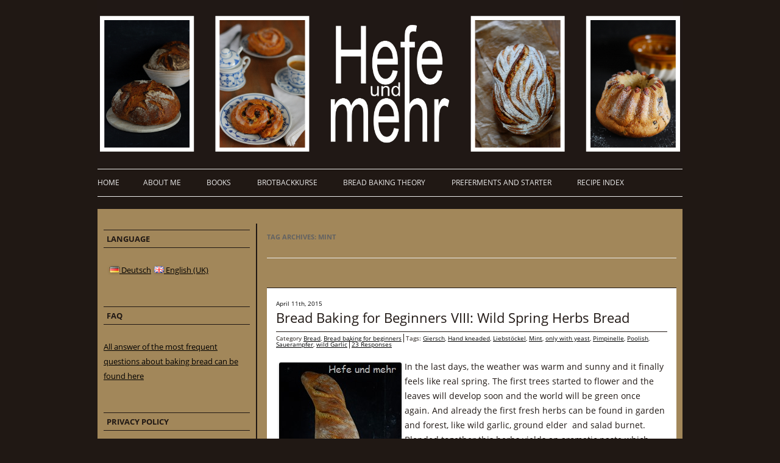

--- FILE ---
content_type: text/html; charset=UTF-8
request_url: https://www.hefe-und-mehr.de/en/tag/minze/
body_size: 13318
content:
<!DOCTYPE html>
<!--[if IE 7]>
<html class="ie ie7" lang="en-GB">
<![endif]-->
<!--[if IE 8]>
<html class="ie ie8" lang="en-GB">
<![endif]-->
<!--[if !(IE 7) | !(IE 8)  ]><!-->
<html lang="en-GB">
<!--<![endif]-->
<head>
	<meta charset="UTF-8" />
	<meta name="viewport" content="width=device-width" />
	<link rel="shortcut icon" type="image/x-icon" href="favicon.ico">
	<title>Mint | Hefe und mehr</title>
	<link rel="profile" href="http://gmpg.org/xfn/11" />
	<link rel="pingback" href="https://www.hefe-und-mehr.de/en/xmlrpc.php" />
	<!--[if lt IE 9]>
	<script src="https://www.hefe-und-mehr.de/en/wp-content/themes/hum/js/html5.js" type="text/javascript"></script>
	<![endif]-->
	<meta name='robots' content='max-image-preview:large' />
<link rel='dns-prefetch' href='//fonts.googleapis.com' />
<link rel="alternate" type="application/rss+xml" title="(EN)Hefe und mehr &raquo; Feed" href="https://www.hefe-und-mehr.de/en/feed/" />
<link rel="alternate" type="application/rss+xml" title="(EN)Hefe und mehr &raquo; Comments Feed" href="https://www.hefe-und-mehr.de/en/comments/feed/" />
<link rel="alternate" type="application/rss+xml" title="(EN)Hefe und mehr &raquo; Mint Tag Feed" href="https://www.hefe-und-mehr.de/en/tag/minze/feed/" />
	<style type="text/css">
	.wp-pagenavi{float:left !important; }
	</style>
  <style id='wp-img-auto-sizes-contain-inline-css' type='text/css'>
img:is([sizes=auto i],[sizes^="auto," i]){contain-intrinsic-size:3000px 1500px}
/*# sourceURL=wp-img-auto-sizes-contain-inline-css */
</style>
<link rel='stylesheet' id='gdpr-css' href='https://www.hefe-und-mehr.de/en/wp-content/plugins/gdpr/dist/css/public.css?ver=2.1.2' type='text/css' media='all' />
<link rel='stylesheet' id='email-subscribers-css' href='https://www.hefe-und-mehr.de/en/wp-content/plugins/email-subscribers/lite/public/css/email-subscribers-public.css?ver=5.9.14' type='text/css' media='all' />
<link rel='stylesheet' id='visual-recipe-index-css' href='https://www.hefe-und-mehr.de/en/wp-content/plugins/visual-recipe-index/css/style.css?ver=1764846121' type='text/css' media='all' />
<link rel='stylesheet' id='hum-fonts-css' href='https://www.hefe-und-mehr.de/en/wp-content/themes/hum/fonts.css?ver=6.9' type='text/css' media='all' />
<link rel='stylesheet' id='hum-print-css' href='https://www.hefe-und-mehr.de/en/wp-content/themes/hum/print.css?ver=6.9' type='text/css' media='print' />
<link rel='stylesheet' id='hum-style-css' href='https://www.hefe-und-mehr.de/en/wp-content/themes/hum/style.css?ver=6.9' type='text/css' media='all' />
<link rel='stylesheet' id='dashicons-css' href='https://www.hefe-und-mehr.de/en/wp-includes/css/dashicons.min.css?ver=6.9' type='text/css' media='all' />
<link rel='stylesheet' id='a-z-listing-css' href='https://www.hefe-und-mehr.de/en/wp-content/plugins/a-z-listing/css/a-z-listing-default.css?ver=4.3.1' type='text/css' media='all' />
<link rel='stylesheet' id='mm-compiled-options-mobmenu-css' href='https://www.hefe-und-mehr.de/wp-content/uploads/dynamic-mobmenu.css?ver=2.8.8-718' type='text/css' media='all' />
<link rel='stylesheet' id='mm-google-webfont-dosis-css' href='//fonts.googleapis.com/css?family=Dosis%3Ainherit%2C400&#038;subset=latin%2Clatin-ext&#038;ver=6.9' type='text/css' media='all' />
<link rel='stylesheet' id='mlp_frontend_css-css' href='https://www.hefe-und-mehr.de/en/wp-content/plugins/multilingual-press/assets/css/frontend.min.css?ver=1569788529' type='text/css' media='all' />
<link rel='stylesheet' id='cssmobmenu-icons-css' href='https://www.hefe-und-mehr.de/en/wp-content/plugins/mobile-menu/includes/css/mobmenu-icons.css?ver=6.9' type='text/css' media='all' />
<link rel='stylesheet' id='cssmobmenu-css' href='https://www.hefe-und-mehr.de/en/wp-content/plugins/mobile-menu/includes/css/mobmenu.css?ver=2.8.8' type='text/css' media='all' />
<link rel='stylesheet' id='wpgdprc-front-css-css' href='https://www.hefe-und-mehr.de/en/wp-content/plugins/wp-gdpr-compliance/Assets/css/front.css?ver=1680210919' type='text/css' media='all' />
<style id='wpgdprc-front-css-inline-css' type='text/css'>
:root{--wp-gdpr--bar--background-color: #000000;--wp-gdpr--bar--color: #ffffff;--wp-gdpr--button--background-color: #000000;--wp-gdpr--button--background-color--darken: #000000;--wp-gdpr--button--color: #ffffff;}
/*# sourceURL=wpgdprc-front-css-inline-css */
</style>
<link rel='stylesheet' id='wp-pagenavi-style-css' href='https://www.hefe-und-mehr.de/en/wp-content/plugins/wp-pagenavi-style/css/css3_gray_glossy.css?ver=1.0' type='text/css' media='all' />
<script type="text/javascript" src="https://www.hefe-und-mehr.de/en/wp-includes/js/jquery/jquery.min.js?ver=3.7.1" id="jquery-core-js"></script>
<script type="text/javascript" src="https://www.hefe-und-mehr.de/en/wp-includes/js/jquery/jquery-migrate.min.js?ver=3.4.1" id="jquery-migrate-js"></script>
<script type="text/javascript" id="gdpr-js-extra">
/* <![CDATA[ */
var GDPR = {"ajaxurl":"https://www.hefe-und-mehr.de/en/wp-admin/admin-ajax.php","logouturl":"","i18n":{"aborting":"Aborting","logging_out":"You are being logged out.","continue":"Continue","cancel":"Cancel","ok":"OK","close_account":"Close your account?","close_account_warning":"Your account will be closed and all data will be permanently deleted and cannot be recovered. Are you sure?","are_you_sure":"Are you sure?","policy_disagree":"By disagreeing you will no longer have access to our site and will be logged out."},"is_user_logged_in":"","refresh":"1"};
//# sourceURL=gdpr-js-extra
/* ]]> */
</script>
<script type="text/javascript" src="https://www.hefe-und-mehr.de/en/wp-content/plugins/gdpr/dist/js/public.js?ver=2.1.2" id="gdpr-js"></script>
<script type="text/javascript" src="https://www.hefe-und-mehr.de/en/wp-content/plugins/mobile-menu/includes/js/mobmenu.js?ver=2.8.8" id="mobmenujs-js"></script>
<script type="text/javascript" id="wpgdprc-front-js-js-extra">
/* <![CDATA[ */
var wpgdprcFront = {"ajaxUrl":"https://www.hefe-und-mehr.de/en/wp-admin/admin-ajax.php","ajaxNonce":"80670082dd","ajaxArg":"security","pluginPrefix":"wpgdprc","blogId":"2","isMultiSite":"1","locale":"en_GB","showSignUpModal":"","showFormModal":"","cookieName":"2-wpgdprc-consent","consentVersion":"","path":"/en/","prefix":"wpgdprc"};
//# sourceURL=wpgdprc-front-js-js-extra
/* ]]> */
</script>
<script type="text/javascript" src="https://www.hefe-und-mehr.de/en/wp-content/plugins/wp-gdpr-compliance/Assets/js/front.min.js?ver=1680210919" id="wpgdprc-front-js-js"></script>
<link rel="https://api.w.org/" href="https://www.hefe-und-mehr.de/en/wp-json/" /><link rel="alternate" title="JSON" type="application/json" href="https://www.hefe-und-mehr.de/en/wp-json/wp/v2/tags/256" /><link rel="EditURI" type="application/rsd+xml" title="RSD" href="https://www.hefe-und-mehr.de/en/xmlrpc.php?rsd" />
<meta name="generator" content="WordPress 6.9" />
	<style type="text/css">
	 .wp-pagenavi
	{
		font-size:8px !important;
	}
	</style>
	<script>(()=>{var o=[],i={};["on","off","toggle","show"].forEach((l=>{i[l]=function(){o.push([l,arguments])}})),window.Boxzilla=i,window.boxzilla_queue=o})();</script>
</head>
<body class="archive tag tag-minze tag-256 wp-theme-hum custom-font-enabled single-author mob-menu-slideout-over">
	<div id="page" class="hfeed site">
		<header id="masthead" class="site-header" role="banner">
			<hgroup>
				<img id="HeaderImage" src="https://www.hefe-und-mehr.de/en/wp-content/themes/hum/images/header.jpg" usemap="#HeaderImageMap" border="0" width="960" height="275" alt="Banner" />
				<map id="_HeaderImageMaps" name="HeaderImageMap">
					<area shape="rect" coords="2,24,156,248" href="https://www.hefe-und-mehr.de/en/2015/09/mrchenknig-brot/" alt="Zum Rezept" title="Zum Rezept" />
					<area shape="rect" coords="192,26,346,250" href="https://www.hefe-und-mehr.de/en/2015/05/rosinenschnecken/" alt="Zum Rezept" title="Zum Rezept"/>
					<area shape="rect" coords="612,25,766,249" href="https://www.hefe-und-mehr.de/en/2014/01/oberberger-rpelbrot/" alt="Zum Rezept" title="Zum Rezept" />
					<area shape="rect" coords="801,25,955,249" href="https://www.hefe-und-mehr.de/en/2014/07/elssser-gugelhupf/ " alt="Zum Rezept" title="Zum Rezept" />
					<area shape="poly" coords="390,42,439,43,440,81,450,82,458,72,470,68,486,75,497,73,502,66,504,49,523,40,523,49,522,64,532,71,552,66,566,87,567,113,559,133,537,134,513,135,513,162,533,162,549,163,563,162,580,166,569,176,563,191,562,209,562,230,547,235,513,235,471,237,422,237,381,233,381,163,404,160,430,159,445,151,433,138,391,137," href="https://www.hefe-und-mehr.de/en" alt="Home" title="Home" />
				</map>
			</hgroup>
			<nav id="site-navigation" class="main-navigation" role="navigation">
				<div class="nav-menu"><ul>
<li ><a href="https://www.hefe-und-mehr.de/en/">Home</a></li><li class="page_item page-item-6 page_item_has_children"><a href="https://www.hefe-und-mehr.de/en/about/">About me</a></li>
<li class="page_item page-item-13702 page_item_has_children"><a href="https://www.hefe-und-mehr.de/en/bcher/">Books</a></li>
<li class="page_item page-item-13720 page_item_has_children"><a href="https://www.hefe-und-mehr.de/en/brotbackkurse/">Brotbackkurse</a></li>
<li class="page_item page-item-2847"><a href="https://www.hefe-und-mehr.de/category/theroie/">Bread baking theory</a></li>
<li class="page_item page-item-2379 page_item_has_children"><a href="https://www.hefe-und-mehr.de/en/vorteige-sauerteig/">Preferments and Starter</a></li>
<li class="page_item page-item-2181 page_item_has_children"><a href="https://www.hefe-und-mehr.de/en/alphaindex/">Recipe Index</a></li>
</ul></div>
			</nav><!-- #site-navigation -->
	</header><!-- #masthead -->
	<div id="main" class="wrapper">

	<section id="primary" class="site-content">
		<div id="content" role="main">

					<header class="archive-header">
				<h1 class="archive-title">Tag Archives: <span>Mint</span></h1>

						</header><!-- .archive-header -->

			<article id="post-12390" class="post-12390 post type-post status-publish format-standard has-post-thumbnail hentry category-brot category-brotbacken-fuer-anfaenger tag-giersch tag-hand-geknetet tag-liebstoeckel tag-minze tag-nur-mit-hefe tag-pimpinelle tag-poolish tag-sauerampfer tag-barlauch">					<header class="entry-header">
						<div class="entry-time">April 11th, 2015</div>
						<h1 class="entry-title">
							<a href="https://www.hefe-und-mehr.de/en/2015/04/brotbacken-fr-anfnger-viii-frhlingshaftes-wildkruterbrot/" title="Permalink to Bread Baking for Beginners VIII: Wild Spring Herbs Bread" rel="bookmark">Bread Baking for Beginners VIII: Wild Spring Herbs Bread</a>
						</h1>
						<div class="entry-infos">
							<span class="first">Category&nbsp;<a href="https://www.hefe-und-mehr.de/en/category/brot/" rel="category tag">Bread</a>, <a href="https://www.hefe-und-mehr.de/en/category/brotbacken-fuer-anfaenger/" rel="category tag">Bread baking for beginners</a>&nbsp;</span>&nbsp;<span class="first">Tags: <a href="https://www.hefe-und-mehr.de/en/tag/giersch/" rel="tag">Giersch</a>, <a href="https://www.hefe-und-mehr.de/en/tag/hand-geknetet/" rel="tag">Hand kneaded</a>, <a href="https://www.hefe-und-mehr.de/en/tag/liebstoeckel/" rel="tag">Liebstöckel</a>, <a href="https://www.hefe-und-mehr.de/en/tag/minze/" rel="tag">Mint</a>, <a href="https://www.hefe-und-mehr.de/en/tag/nur-mit-hefe/" rel="tag">only with yeast</a>, <a href="https://www.hefe-und-mehr.de/en/tag/pimpinelle/" rel="tag">Pimpinelle</a>, <a href="https://www.hefe-und-mehr.de/en/tag/poolish/" rel="tag">Poolish</a>, <a href="https://www.hefe-und-mehr.de/en/tag/sauerampfer/" rel="tag">Sauerampfer</a>, <a href="https://www.hefe-und-mehr.de/en/tag/barlauch/" rel="tag">wild Garlic</a>&nbsp;</span>&nbsp;<a href="https://www.hefe-und-mehr.de/en/2015/04/brotbacken-fr-anfnger-viii-frhlingshaftes-wildkruterbrot/#comments">23 Responses</a>						</div>
		</header><!-- .entry-header -->
				<div class="entry-content">
			<p><img fetchpriority="high" decoding="async" style="float: left; padding-top: 0px; padding-left: 0px; margin: 5px; padding-right: 0px; border-width: 0px;" title="Frühlingswurzel" src="https://www.hefe-und-mehr.de/wp-content/uploads/2015/04/Frhlingswurzel.jpg" alt="Frühlingswurzel" width="201" height="300" align="left" border="0" /> In the last days, the weather was warm and sunny and it finally feels like real spring. The first trees started to flower and the leaves will develop soon and the world will be green once again. And already the first fresh herbs can be found in garden and forest, like wild garlic, ground elder  and salad burnet. Blended together this herbs yields an aromatic paste which adds a great flavour to this crusty bread and turns the crumb slightly green.</p>
<p>As preferment I used a poolish. A poolish is made with the same amount of water and flour and a tiny little bit of yeast. It rise for 14-16 hours and has to used while its surface is still doomed. In contrast to a biga, which is really forgiving when used half a day later then planned, a poolish has only a limited time window in which it can be used. After that it starts to degrade and collapse.  But it helps the dough to rise well and adds a mild, complex flavour.  The name poolish comes from the polish bakers who brought this kind of dough to France in former times. Here he is used often for baguette dough.</p>
<p> <a href="https://www.hefe-und-mehr.de/en/2015/04/brotbacken-fr-anfnger-viii-frhlingshaftes-wildkruterbrot/#more-12390" class="more-link">Continue reading <span class="meta-nav">&rarr;</span></a></p>
					</div><!-- .entry-content -->
				<footer class="entry-meta"><!-- delete?? -->
		</footer><!-- .entry-meta -->
	</article><!-- #post -->
<article id="post-11094" class="post-11094 post type-post status-publish format-standard has-post-thumbnail hentry category-brotchen tag-giersch tag-liebstoeckel tag-minze tag-pimpinelle tag-sauerampfer tag-sweet-starter tag-barlauch">					<header class="entry-header">
						<div class="entry-time">April 24th, 2014</div>
						<h1 class="entry-title">
							<a href="https://www.hefe-und-mehr.de/en/2014/04/wildkruter-fcher/" title="Permalink to Wild Herb Fan Rolls" rel="bookmark">Wild Herb Fan Rolls</a>
						</h1>
						<div class="entry-infos">
							<span class="first">Category&nbsp;<a href="https://www.hefe-und-mehr.de/en/category/brotchen/" rel="category tag">Rolls</a>&nbsp;</span>&nbsp;<span class="first">Tags: <a href="https://www.hefe-und-mehr.de/en/tag/giersch/" rel="tag">Giersch</a>, <a href="https://www.hefe-und-mehr.de/en/tag/liebstoeckel/" rel="tag">Liebstöckel</a>, <a href="https://www.hefe-und-mehr.de/en/tag/minze/" rel="tag">Mint</a>, <a href="https://www.hefe-und-mehr.de/en/tag/pimpinelle/" rel="tag">Pimpinelle</a>, <a href="https://www.hefe-und-mehr.de/en/tag/sauerampfer/" rel="tag">Sauerampfer</a>, <a href="https://www.hefe-und-mehr.de/en/tag/sweet-starter/" rel="tag">Sweet starter</a>, <a href="https://www.hefe-und-mehr.de/en/tag/barlauch/" rel="tag">wild Garlic</a>&nbsp;</span>&nbsp;<a href="https://www.hefe-und-mehr.de/en/2014/04/wildkruter-fcher/#comments">6 Responses</a>						</div>
		</header><!-- .entry-header -->
				<div class="entry-content">
			<p><img decoding="async" style="float: left; padding-top: 0px; padding-left: 0px; margin: 0px 3px; padding-right: 0px; border-width: 0px;" title="Wildkräuter-Fächer 2" src="https://www.hefe-und-mehr.de/wp-content/uploads/2014/04/Wildkruter-Fcher-2.jpg" alt="Wildkräuter-Fächer 2" width="205" height="304" align="left" border="0" /></p>
<p>The Inspiration for this wild herb fans was <a href="http://salzkorn.blogspot.de/">Micha</a>s <a href="http://salzkorn.blogspot.fr/2014/04/kulinarisches-fruhlingsgezwitscher.html">wild garlic pesto</a>. But instead of using only wild garlic I used other wild herbs I found when I strolled through in my parents garden: wild garlic, ground elder, sorrel and salad burnet. From the domesticated herbs I choosed – like Micha – some leaves of mint and lovage. I can strongly recommend to make a bigger batch of the pesto, it is great for seasoning risottos or pasta dough, to season a salad sauce or for a spring time variation of remoulade.</p>
<p>But back to the wild herb fans…  I decided to make another dough then for the <a href="https://www.hefe-und-mehr.de/en/2011/06/kruter-fcher/">herb fan rolls</a>, using <a href="https://www.hefe-und-mehr.de/en/2013/12/ser-starter-aktuelle-version-mit-angepassten-mengen/">sweet starter</a> and making the dough stripes a little bit longer, placing them as a “U” shape in the muffin form. This give the rolls a nice shape.</p>
<p>The rolls are delicious, perfect to start the barbeque season.</p>
<p> <a href="https://www.hefe-und-mehr.de/en/2014/04/wildkruter-fcher/#more-11094" class="more-link">Continue reading <span class="meta-nav">&rarr;</span></a></p>
					</div><!-- .entry-content -->
				<footer class="entry-meta"><!-- delete?? -->
		</footer><!-- .entry-meta -->
	</article><!-- #post -->
<article id="post-3977" class="post-3977 post type-post status-publish format-standard has-post-thumbnail hentry category-getranke tag-holunderbluten tag-limette tag-minze">					<header class="entry-header">
						<div class="entry-time">June 30th, 2012</div>
						<h1 class="entry-title">
							<a href="https://www.hefe-und-mehr.de/en/2012/06/virgin-hugo/" title="Permalink to Virgin Hugo" rel="bookmark">Virgin Hugo</a>
						</h1>
						<div class="entry-infos">
							<span class="first">Category&nbsp;<a href="https://www.hefe-und-mehr.de/en/category/getranke/" rel="category tag">Drinks</a>&nbsp;</span>&nbsp;<span class="first">Tags: <a href="https://www.hefe-und-mehr.de/en/tag/holunderbluten/" rel="tag">Holunderblüten</a>, <a href="https://www.hefe-und-mehr.de/en/tag/limette/" rel="tag">Limette</a>, <a href="https://www.hefe-und-mehr.de/en/tag/minze/" rel="tag">Mint</a>&nbsp;</span>&nbsp;<a href="https://www.hefe-und-mehr.de/en/2012/06/virgin-hugo/#comments">5 Responses</a>						</div>
		</header><!-- .entry-header -->
				<div class="entry-content">
			<p><img decoding="async" style="padding-left: 0px; padding-right: 0px; float: left; padding-top: 0px; border-width: 0px;" title="Virgin Hugo" src="https://www.hefe-und-mehr.de/wp-content/uploads/2012/06/Virgin-Hugo.jpg" alt="Virgin Hugo" width="203" height="302" align="left" border="0" /> If you would have asked me one week ago what Hugo is, I would probably answered: It is the ghost from the game <a href="http://de.wikipedia.org/wiki/Mitternachtsparty">Mitternachtsparty</a>, one of my favourite board game in my childhood.</p>
<p>But as I learned this week Hugo is a drink, too. It contains sparkling wine, mint leaves, elderflower syrup and limes. To be honest, this would not temp me a lot. But the virgin variation, using sparkling water instead of wine was something I had to try immediately.</p>
<p>I found the recipe at <a href="http://www.paules.lu/2012/06/hugo-alkoholfrei/">Paules</a> Kitchen, who got it from  Nadine of <a href="http://dreierlei-liebelei.blogspot.de/2012/06/hugo-darling-komm-doch-bitte-ab-sofort.html">Dreierlei Liebelei</a>. And when I did my first sip, I was directly in love with this drink. A little bit sweet, a little bit sour, with aromatic elderflowers and refreshing mint it is the perfect refreshment for warm and humid summer days.</p>
<p> <a href="https://www.hefe-und-mehr.de/en/2012/06/virgin-hugo/#more-3977" class="more-link">Continue reading <span class="meta-nav">&rarr;</span></a></p>
					</div><!-- .entry-content -->
				<footer class="entry-meta"><!-- delete?? -->
		</footer><!-- .entry-meta -->
	</article><!-- #post -->
<article id="post-2579" class="post-2579 post type-post status-publish format-standard has-post-thumbnail hentry category-getranke tag-apfel tag-minze tag-tee">					<header class="entry-header">
						<div class="entry-time">July 4th, 2010</div>
						<h1 class="entry-title">
							<a href="https://www.hefe-und-mehr.de/en/2010/07/apfel-minz-eistee/" title="Permalink to Apple Mint Ice tea" rel="bookmark">Apple Mint Ice tea</a>
						</h1>
						<div class="entry-infos">
							<span class="first">Category&nbsp;<a href="https://www.hefe-und-mehr.de/en/category/getranke/" rel="category tag">Drinks</a>&nbsp;</span>&nbsp;<span class="first">Tags: <a href="https://www.hefe-und-mehr.de/en/tag/apfel/" rel="tag">Apple</a>, <a href="https://www.hefe-und-mehr.de/en/tag/minze/" rel="tag">Mint</a>, <a href="https://www.hefe-und-mehr.de/en/tag/tee/" rel="tag">Tea</a>&nbsp;</span>&nbsp;<a href="https://www.hefe-und-mehr.de/en/2010/07/apfel-minz-eistee/#comments">2 Responses</a>						</div>
		</header><!-- .entry-header -->
				<div class="entry-content">
			<p><img loading="lazy" decoding="async" style="margin-left: 0px; margin-right: 0px; border-width: 0px;" title="Apfel-Minz-Eistee" src="https://www.hefe-und-mehr.de/wp-content/uploads/2010/07/ApfelMinzEistee.jpg" alt="Apfel-Minz-Eistee" width="208" height="309" align="left" border="0" /></p>
<p>The heat we had the last days (more then 37°C) is gone overnight and it is about 8°C colder then yesterday but it is still very humid so that every movement seems to be to much. I am not made for Temperatures about 30°C. My brain seems to work with half of its normal speed then.</p>
<p>So I need some refreshments. And a really delicious refreshment is a Apple Mint Ice tea. The Inspiration for this kind of Ice tea we get when where shopping in our supermarket. The organic brand Alnatura has a new softdrink called “Naturell”. It contains of mineralwater, jucie and herbal extracts. We tested the different mixtures and liked “Apple and Mint” most. But I think that one Euro is to much for 500 ml. So I bough one litre organic apple juice  instead. At home I made some mint tea with fresh mint from my parents garden and mixed the tea with apple juice. That is cheaper and tastes better because I can adjust the mint taste to our preference.</p>
<p>A cool and refreshing drink for long and hot summer sundays.</p>
<p> <a href="https://www.hefe-und-mehr.de/en/2010/07/apfel-minz-eistee/#more-2579" class="more-link">Continue reading <span class="meta-nav">&rarr;</span></a></p>
					</div><!-- .entry-content -->
				<footer class="entry-meta"><!-- delete?? -->
		</footer><!-- .entry-meta -->
	</article><!-- #post -->

		
		</div><!-- #content -->
	</section><!-- #primary -->


			<div id="secondary" class="widget-area" role="complementary">
			<aside id="mlp_widget-2" class="widget mlp_widget"><h3 class="widget-title">Language</h3><div class="mlp-language-box mlp_language_box"><ul><li><a rel="alternate" href="https://www.hefe-und-mehr.de/?noredirect=de_DE"><img src="https://www.hefe-und-mehr.de/en/wp-content/plugins/multilingual-press/assets/images/flags/de.gif" alt="Deutsch"> Deutsch</a></li><li><a class="current-language-item" href=""><img src="https://www.hefe-und-mehr.de/en/wp-content/plugins/multilingual-press/assets/images/flags/en.gif" alt="English (UK)"> English (UK)</a></li></ul></div></aside><aside id="text-2" class="widget widget_text"><h3 class="widget-title">FAQ</h3>			<div class="textwidget"><a href="https://www.hefe-und-mehr.de/2017/01/hufige-fragen-zum-brotbacken">All answer of the most frequent questions about baking bread can be found here</a></div>
		</aside><aside id="custom_html-4" class="widget_text widget widget_custom_html"><h3 class="widget-title">Privacy Policy</h3><div class="textwidget custom-html-widget"><a href="https://www.hefe-und-mehr.de/en/?page_id=21570&noredirect=en_GB">You can find our Privacy Policy here!</a>
<iframe style="border: 0; height: 100px; width: 600px;"
src="https://piwik.hefe-und-mehr.de/public.php?module=CoreAdminHome&action=optOut&idsite=1&language=en"></iframe>
</div></aside><aside id="text-3" class="widget widget_text"><h3 class="widget-title">Bread Baking Courses</h3>			<div class="textwidget"><a href="https://www.hefe-und-mehr.de/brotbackkurse/" title="Brotbackkurse"><img src="https://www.hefe-und-mehr.de/wp-content/uploads/2016/07/Brotbackkurse.png" width="225"  alt="Brotbackkurse" /></a> 
New Dates are online!</div>
		</aside><aside id="custom_html-2" class="widget_text widget widget_custom_html"><h3 class="widget-title">Searching for Breads with Tradtion</h3><div class="textwidget custom-html-widget"><a href="https://www.hefe-und-mehr.de/en/2016/06/regionale-brotsorten/" title="Regionale Brote mit Tradition gesucht"><img src="https://www.hefe-und-mehr.de/wp-content/uploads/2016/06/Banner-regionale-Brote.png" width="350"  alt="Regionale Brote mit Tradition" /></a></div></aside><aside id="text-4" class="widget widget_text"><h3 class="widget-title">About bread</h3>			<div class="textwidget"><em><strong>"Proust had his madeleines; I am devastated by the scent of yeast bread rising."</strong></em><br />Bert Greene (1923-1988), cookbook author</div>
		</aside><aside id="text-5" class="widget widget_text"><h3 class="widget-title">My Books</h3>			<div class="textwidget"><a href="https://www.hefe-und-mehr.de/bcher/" title="Meine Bücher"><img src="https://www.hefe-und-mehr.de/wp-content/uploads/2016/07/Meine-Bücher.png" width="225"  alt="Meine Bücher" /></a>

Hier könnt ihr meine Bücher - nach Wunsch signiert - direkt bei mir bestellen: <a href="http://hefeundmehr.jeeshop.de/">Büchershop</a></div>
		</aside><aside id="text-7" class="widget widget_text">			<div class="textwidget"></div>
		</aside><aside id="search-2" class="widget widget_search"><h3 class="widget-title">Search</h3><form role="search" method="get" id="searchform" class="searchform" action="https://www.hefe-und-mehr.de/en/">
				<div>
					<label class="screen-reader-text" for="s">Search for:</label>
					<input type="text" value="" name="s" id="s" />
					<input type="submit" id="searchsubmit" value="Search" />
				</div>
			</form></aside><aside id="calendar-2" class="widget widget_calendar"><h3 class="widget-title">Calender</h3><div id="calendar_wrap" class="calendar_wrap"><table id="wp-calendar" class="wp-calendar-table">
	<caption>January 2026</caption>
	<thead>
	<tr>
		<th scope="col" aria-label="Monday">M</th>
		<th scope="col" aria-label="Tuesday">T</th>
		<th scope="col" aria-label="Wednesday">W</th>
		<th scope="col" aria-label="Thursday">T</th>
		<th scope="col" aria-label="Friday">F</th>
		<th scope="col" aria-label="Saturday">S</th>
		<th scope="col" aria-label="Sunday">S</th>
	</tr>
	</thead>
	<tbody>
	<tr>
		<td colspan="3" class="pad">&nbsp;</td><td>1</td><td>2</td><td>3</td><td>4</td>
	</tr>
	<tr>
		<td>5</td><td>6</td><td>7</td><td>8</td><td>9</td><td>10</td><td>11</td>
	</tr>
	<tr>
		<td>12</td><td>13</td><td>14</td><td>15</td><td>16</td><td>17</td><td>18</td>
	</tr>
	<tr>
		<td>19</td><td>20</td><td>21</td><td>22</td><td>23</td><td>24</td><td>25</td>
	</tr>
	<tr>
		<td>26</td><td>27</td><td id="today">28</td><td>29</td><td>30</td><td>31</td>
		<td class="pad" colspan="1">&nbsp;</td>
	</tr>
	</tbody>
	</table><nav aria-label="Previous and next months" class="wp-calendar-nav">
		<span class="wp-calendar-nav-prev"><a href="https://www.hefe-und-mehr.de/en/2020/01/">&laquo; Jan</a></span>
		<span class="pad">&nbsp;</span>
		<span class="wp-calendar-nav-next">&nbsp;</span>
	</nav></div></aside><aside id="linkcat-410" class="widget widget_links"><h3 class="widget-title">Blogroll</h3>
	<ul class='xoxo blogroll'>
<li><a href="http://www.chili-und-ciabatta.de/">Chili und Ciabatta</a></li>
<li><a href="http://www.cucinaepiu.de/">Cucina e piu</a></li>
<li><a href="http://www.deichrunnerskueche.de/">Deichrunners Küche</a></li>
<li><a href="http://brotdoc.com/">Der Brotdoc</a></li>
<li><a href="http://www.farine-mc.com/">Farine</a></li>
<li><a href="http://www.foolforfood.de/">fool for food</a></li>
<li><a href="http://salzkorn.blogspot.de/">grain de sel</a></li>
<li><a href="http://www.homebaking.at/">Homebaking &#8211; The Art of Baking</a></li>
<li><a href="http://ketex.de/blog/">Ketex-Der Hobbybrotbäcker</a></li>
<li><a href="https://kochpoetin.wordpress.com/">Kochpoetin</a></li>
<li><a href="http://www.kuechenlatein.com">Küchenlatein</a></li>
<li><a href="http://www.ploetzblog.de/">Plötzblog</a></li>
<li><a href="http://sarabakar.se/">Sara Bakar</a></li>
<li><a href="http://schnuppschnuess.typepad.com/manzfred/">Schnuppschüss ihr Manzfred</a></li>
<li><a href="http://stephiskoestlichkeiten.blogspot.de/">Stephi&#8217;s Köstlichkeiten</a></li>

	</ul>
</aside>
<aside id="linkcat-411" class="widget widget_links"><h3 class="widget-title">inactive but worth a visit</h3>
	<ul class='xoxo blogroll'>
<li><a href="http://baeckersuepke.wordpress.com/">Bäcker Süpke&#039;s Welt</a></li>
<li><a href="http://www.breadcetera.com/">Bread cetera</a></li>
<li><a href="http://chaosqueen.net/">Chaosqueen&#039;s Kitchen</a></li>
<li><a href="http://litemer.paindemartin.se/">Lite mer bröd</a></li>
<li><a href="http://mydiscoveryofbread.blogspot.com/">My discovery of bread</a></li>
<li><a href="http://paindemartin.blogspot.com/">Pain de martin</a></li>
<li><a href="http://www.myitaliansmorgasbord.com/">Pane and companatico</a></li>
<li><a href="http://www.paules.lu/">paules ki(t)chen</a></li>
<li><a href="http://www.rekas-blog.de/">Rekas Blog</a></li>
<li><a href="http://www.schlammdackel.de">Schlammdackel</a></li>
<li><a href="http://weekendloafer.com/">Weekend Loafer</a></li>
<li><a href="http://www.wildyeastblog.com/">Wild Yeast</a></li>

	</ul>
</aside>
<aside id="archives-2" class="widget widget_archive"><h3 class="widget-title">Archives</h3>		<label class="screen-reader-text" for="archives-dropdown-2">Archives</label>
		<select id="archives-dropdown-2" name="archive-dropdown">
			
			<option value="">Select Month</option>
				<option value='https://www.hefe-und-mehr.de/en/2020/01/'> January 2020 &nbsp;(1)</option>
	<option value='https://www.hefe-und-mehr.de/en/2019/12/'> December 2019 &nbsp;(2)</option>
	<option value='https://www.hefe-und-mehr.de/en/2019/11/'> November 2019 &nbsp;(2)</option>
	<option value='https://www.hefe-und-mehr.de/en/2019/10/'> October 2019 &nbsp;(3)</option>
	<option value='https://www.hefe-und-mehr.de/en/2019/09/'> September 2019 &nbsp;(4)</option>
	<option value='https://www.hefe-und-mehr.de/en/2019/08/'> August 2019 &nbsp;(1)</option>
	<option value='https://www.hefe-und-mehr.de/en/2019/07/'> July 2019 &nbsp;(5)</option>
	<option value='https://www.hefe-und-mehr.de/en/2019/06/'> June 2019 &nbsp;(1)</option>
	<option value='https://www.hefe-und-mehr.de/en/2019/05/'> May 2019 &nbsp;(5)</option>
	<option value='https://www.hefe-und-mehr.de/en/2019/04/'> April 2019 &nbsp;(4)</option>
	<option value='https://www.hefe-und-mehr.de/en/2019/03/'> March 2019 &nbsp;(4)</option>
	<option value='https://www.hefe-und-mehr.de/en/2019/02/'> February 2019 &nbsp;(3)</option>
	<option value='https://www.hefe-und-mehr.de/en/2019/01/'> January 2019 &nbsp;(4)</option>
	<option value='https://www.hefe-und-mehr.de/en/2018/12/'> December 2018 &nbsp;(7)</option>
	<option value='https://www.hefe-und-mehr.de/en/2018/11/'> November 2018 &nbsp;(5)</option>
	<option value='https://www.hefe-und-mehr.de/en/2018/10/'> October 2018 &nbsp;(4)</option>
	<option value='https://www.hefe-und-mehr.de/en/2018/09/'> September 2018 &nbsp;(4)</option>
	<option value='https://www.hefe-und-mehr.de/en/2018/08/'> August 2018 &nbsp;(4)</option>
	<option value='https://www.hefe-und-mehr.de/en/2018/07/'> July 2018 &nbsp;(3)</option>
	<option value='https://www.hefe-und-mehr.de/en/2018/06/'> June 2018 &nbsp;(3)</option>
	<option value='https://www.hefe-und-mehr.de/en/2018/05/'> May 2018 &nbsp;(5)</option>
	<option value='https://www.hefe-und-mehr.de/en/2018/04/'> April 2018 &nbsp;(6)</option>
	<option value='https://www.hefe-und-mehr.de/en/2018/03/'> March 2018 &nbsp;(5)</option>
	<option value='https://www.hefe-und-mehr.de/en/2018/02/'> February 2018 &nbsp;(4)</option>
	<option value='https://www.hefe-und-mehr.de/en/2018/01/'> January 2018 &nbsp;(5)</option>
	<option value='https://www.hefe-und-mehr.de/en/2017/12/'> December 2017 &nbsp;(8)</option>
	<option value='https://www.hefe-und-mehr.de/en/2017/11/'> November 2017 &nbsp;(5)</option>
	<option value='https://www.hefe-und-mehr.de/en/2017/10/'> October 2017 &nbsp;(4)</option>
	<option value='https://www.hefe-und-mehr.de/en/2017/09/'> September 2017 &nbsp;(5)</option>
	<option value='https://www.hefe-und-mehr.de/en/2017/08/'> August 2017 &nbsp;(3)</option>
	<option value='https://www.hefe-und-mehr.de/en/2017/07/'> July 2017 &nbsp;(5)</option>
	<option value='https://www.hefe-und-mehr.de/en/2017/06/'> June 2017 &nbsp;(5)</option>
	<option value='https://www.hefe-und-mehr.de/en/2017/05/'> May 2017 &nbsp;(5)</option>
	<option value='https://www.hefe-und-mehr.de/en/2017/04/'> April 2017 &nbsp;(8)</option>
	<option value='https://www.hefe-und-mehr.de/en/2017/03/'> March 2017 &nbsp;(6)</option>
	<option value='https://www.hefe-und-mehr.de/en/2017/02/'> February 2017 &nbsp;(5)</option>
	<option value='https://www.hefe-und-mehr.de/en/2017/01/'> January 2017 &nbsp;(6)</option>
	<option value='https://www.hefe-und-mehr.de/en/2016/12/'> December 2016 &nbsp;(8)</option>
	<option value='https://www.hefe-und-mehr.de/en/2016/11/'> November 2016 &nbsp;(6)</option>
	<option value='https://www.hefe-und-mehr.de/en/2016/10/'> October 2016 &nbsp;(8)</option>
	<option value='https://www.hefe-und-mehr.de/en/2016/09/'> September 2016 &nbsp;(6)</option>
	<option value='https://www.hefe-und-mehr.de/en/2016/08/'> August 2016 &nbsp;(7)</option>
	<option value='https://www.hefe-und-mehr.de/en/2016/07/'> July 2016 &nbsp;(6)</option>
	<option value='https://www.hefe-und-mehr.de/en/2016/06/'> June 2016 &nbsp;(5)</option>
	<option value='https://www.hefe-und-mehr.de/en/2016/05/'> May 2016 &nbsp;(8)</option>
	<option value='https://www.hefe-und-mehr.de/en/2016/04/'> April 2016 &nbsp;(5)</option>
	<option value='https://www.hefe-und-mehr.de/en/2016/03/'> March 2016 &nbsp;(7)</option>
	<option value='https://www.hefe-und-mehr.de/en/2016/02/'> February 2016 &nbsp;(6)</option>
	<option value='https://www.hefe-und-mehr.de/en/2016/01/'> January 2016 &nbsp;(6)</option>
	<option value='https://www.hefe-und-mehr.de/en/2015/12/'> December 2015 &nbsp;(13)</option>
	<option value='https://www.hefe-und-mehr.de/en/2015/11/'> November 2015 &nbsp;(12)</option>
	<option value='https://www.hefe-und-mehr.de/en/2015/10/'> October 2015 &nbsp;(7)</option>
	<option value='https://www.hefe-und-mehr.de/en/2015/09/'> September 2015 &nbsp;(6)</option>
	<option value='https://www.hefe-und-mehr.de/en/2015/08/'> August 2015 &nbsp;(6)</option>
	<option value='https://www.hefe-und-mehr.de/en/2015/07/'> July 2015 &nbsp;(7)</option>
	<option value='https://www.hefe-und-mehr.de/en/2015/06/'> June 2015 &nbsp;(7)</option>
	<option value='https://www.hefe-und-mehr.de/en/2015/05/'> May 2015 &nbsp;(6)</option>
	<option value='https://www.hefe-und-mehr.de/en/2015/04/'> April 2015 &nbsp;(8)</option>
	<option value='https://www.hefe-und-mehr.de/en/2015/03/'> March 2015 &nbsp;(8)</option>
	<option value='https://www.hefe-und-mehr.de/en/2015/02/'> February 2015 &nbsp;(6)</option>
	<option value='https://www.hefe-und-mehr.de/en/2015/01/'> January 2015 &nbsp;(7)</option>
	<option value='https://www.hefe-und-mehr.de/en/2014/12/'> December 2014 &nbsp;(11)</option>
	<option value='https://www.hefe-und-mehr.de/en/2014/11/'> November 2014 &nbsp;(6)</option>
	<option value='https://www.hefe-und-mehr.de/en/2014/10/'> October 2014 &nbsp;(6)</option>
	<option value='https://www.hefe-und-mehr.de/en/2014/09/'> September 2014 &nbsp;(6)</option>
	<option value='https://www.hefe-und-mehr.de/en/2014/08/'> August 2014 &nbsp;(5)</option>
	<option value='https://www.hefe-und-mehr.de/en/2014/07/'> July 2014 &nbsp;(6)</option>
	<option value='https://www.hefe-und-mehr.de/en/2014/06/'> June 2014 &nbsp;(10)</option>
	<option value='https://www.hefe-und-mehr.de/en/2014/05/'> May 2014 &nbsp;(9)</option>
	<option value='https://www.hefe-und-mehr.de/en/2014/04/'> April 2014 &nbsp;(11)</option>
	<option value='https://www.hefe-und-mehr.de/en/2014/03/'> March 2014 &nbsp;(10)</option>
	<option value='https://www.hefe-und-mehr.de/en/2014/02/'> February 2014 &nbsp;(10)</option>
	<option value='https://www.hefe-und-mehr.de/en/2014/01/'> January 2014 &nbsp;(7)</option>
	<option value='https://www.hefe-und-mehr.de/en/2013/12/'> December 2013 &nbsp;(15)</option>
	<option value='https://www.hefe-und-mehr.de/en/2013/11/'> November 2013 &nbsp;(9)</option>
	<option value='https://www.hefe-und-mehr.de/en/2013/10/'> October 2013 &nbsp;(6)</option>
	<option value='https://www.hefe-und-mehr.de/en/2013/09/'> September 2013 &nbsp;(6)</option>
	<option value='https://www.hefe-und-mehr.de/en/2013/08/'> August 2013 &nbsp;(6)</option>
	<option value='https://www.hefe-und-mehr.de/en/2013/07/'> July 2013 &nbsp;(9)</option>
	<option value='https://www.hefe-und-mehr.de/en/2013/06/'> June 2013 &nbsp;(10)</option>
	<option value='https://www.hefe-und-mehr.de/en/2013/05/'> May 2013 &nbsp;(9)</option>
	<option value='https://www.hefe-und-mehr.de/en/2013/04/'> April 2013 &nbsp;(5)</option>
	<option value='https://www.hefe-und-mehr.de/en/2013/03/'> March 2013 &nbsp;(9)</option>
	<option value='https://www.hefe-und-mehr.de/en/2013/02/'> February 2013 &nbsp;(6)</option>
	<option value='https://www.hefe-und-mehr.de/en/2013/01/'> January 2013 &nbsp;(5)</option>
	<option value='https://www.hefe-und-mehr.de/en/2012/12/'> December 2012 &nbsp;(14)</option>
	<option value='https://www.hefe-und-mehr.de/en/2012/11/'> November 2012 &nbsp;(4)</option>
	<option value='https://www.hefe-und-mehr.de/en/2012/10/'> October 2012 &nbsp;(7)</option>
	<option value='https://www.hefe-und-mehr.de/en/2012/09/'> September 2012 &nbsp;(7)</option>
	<option value='https://www.hefe-und-mehr.de/en/2012/08/'> August 2012 &nbsp;(6)</option>
	<option value='https://www.hefe-und-mehr.de/en/2012/07/'> July 2012 &nbsp;(8)</option>
	<option value='https://www.hefe-und-mehr.de/en/2012/06/'> June 2012 &nbsp;(9)</option>
	<option value='https://www.hefe-und-mehr.de/en/2012/05/'> May 2012 &nbsp;(8)</option>
	<option value='https://www.hefe-und-mehr.de/en/2012/04/'> April 2012 &nbsp;(11)</option>
	<option value='https://www.hefe-und-mehr.de/en/2012/03/'> March 2012 &nbsp;(7)</option>
	<option value='https://www.hefe-und-mehr.de/en/2012/02/'> February 2012 &nbsp;(5)</option>
	<option value='https://www.hefe-und-mehr.de/en/2012/01/'> January 2012 &nbsp;(8)</option>
	<option value='https://www.hefe-und-mehr.de/en/2011/12/'> December 2011 &nbsp;(11)</option>
	<option value='https://www.hefe-und-mehr.de/en/2011/11/'> November 2011 &nbsp;(7)</option>
	<option value='https://www.hefe-und-mehr.de/en/2011/10/'> October 2011 &nbsp;(6)</option>
	<option value='https://www.hefe-und-mehr.de/en/2011/09/'> September 2011 &nbsp;(4)</option>
	<option value='https://www.hefe-und-mehr.de/en/2011/08/'> August 2011 &nbsp;(7)</option>
	<option value='https://www.hefe-und-mehr.de/en/2011/07/'> July 2011 &nbsp;(6)</option>
	<option value='https://www.hefe-und-mehr.de/en/2011/06/'> June 2011 &nbsp;(6)</option>
	<option value='https://www.hefe-und-mehr.de/en/2011/05/'> May 2011 &nbsp;(8)</option>
	<option value='https://www.hefe-und-mehr.de/en/2011/04/'> April 2011 &nbsp;(7)</option>
	<option value='https://www.hefe-und-mehr.de/en/2011/03/'> March 2011 &nbsp;(7)</option>
	<option value='https://www.hefe-und-mehr.de/en/2011/02/'> February 2011 &nbsp;(6)</option>
	<option value='https://www.hefe-und-mehr.de/en/2011/01/'> January 2011 &nbsp;(7)</option>
	<option value='https://www.hefe-und-mehr.de/en/2010/12/'> December 2010 &nbsp;(13)</option>
	<option value='https://www.hefe-und-mehr.de/en/2010/11/'> November 2010 &nbsp;(7)</option>
	<option value='https://www.hefe-und-mehr.de/en/2010/10/'> October 2010 &nbsp;(7)</option>
	<option value='https://www.hefe-und-mehr.de/en/2010/09/'> September 2010 &nbsp;(4)</option>
	<option value='https://www.hefe-und-mehr.de/en/2010/08/'> August 2010 &nbsp;(3)</option>
	<option value='https://www.hefe-und-mehr.de/en/2010/07/'> July 2010 &nbsp;(4)</option>
	<option value='https://www.hefe-und-mehr.de/en/2010/06/'> June 2010 &nbsp;(8)</option>
	<option value='https://www.hefe-und-mehr.de/en/2010/05/'> May 2010 &nbsp;(8)</option>
	<option value='https://www.hefe-und-mehr.de/en/2010/04/'> April 2010 &nbsp;(8)</option>
	<option value='https://www.hefe-und-mehr.de/en/2010/03/'> March 2010 &nbsp;(6)</option>
	<option value='https://www.hefe-und-mehr.de/en/2010/02/'> February 2010 &nbsp;(7)</option>
	<option value='https://www.hefe-und-mehr.de/en/2010/01/'> January 2010 &nbsp;(5)</option>
	<option value='https://www.hefe-und-mehr.de/en/2009/12/'> December 2009 &nbsp;(10)</option>
	<option value='https://www.hefe-und-mehr.de/en/2009/11/'> November 2009 &nbsp;(4)</option>
	<option value='https://www.hefe-und-mehr.de/en/2009/10/'> October 2009 &nbsp;(5)</option>
	<option value='https://www.hefe-und-mehr.de/en/2009/09/'> September 2009 &nbsp;(6)</option>
	<option value='https://www.hefe-und-mehr.de/en/2009/08/'> August 2009 &nbsp;(10)</option>
	<option value='https://www.hefe-und-mehr.de/en/2009/07/'> July 2009 &nbsp;(11)</option>
	<option value='https://www.hefe-und-mehr.de/en/2009/06/'> June 2009 &nbsp;(11)</option>
	<option value='https://www.hefe-und-mehr.de/en/2009/05/'> May 2009 &nbsp;(9)</option>
	<option value='https://www.hefe-und-mehr.de/en/2009/04/'> April 2009 &nbsp;(8)</option>
	<option value='https://www.hefe-und-mehr.de/en/2009/03/'> March 2009 &nbsp;(8)</option>
	<option value='https://www.hefe-und-mehr.de/en/2009/02/'> February 2009 &nbsp;(7)</option>

		</select>

			<script type="text/javascript">
/* <![CDATA[ */

( ( dropdownId ) => {
	const dropdown = document.getElementById( dropdownId );
	function onSelectChange() {
		setTimeout( () => {
			if ( 'escape' === dropdown.dataset.lastkey ) {
				return;
			}
			if ( dropdown.value ) {
				document.location.href = dropdown.value;
			}
		}, 250 );
	}
	function onKeyUp( event ) {
		if ( 'Escape' === event.key ) {
			dropdown.dataset.lastkey = 'escape';
		} else {
			delete dropdown.dataset.lastkey;
		}
	}
	function onClick() {
		delete dropdown.dataset.lastkey;
	}
	dropdown.addEventListener( 'keyup', onKeyUp );
	dropdown.addEventListener( 'click', onClick );
	dropdown.addEventListener( 'change', onSelectChange );
})( "archives-dropdown-2" );

//# sourceURL=WP_Widget_Archives%3A%3Awidget
/* ]]> */
</script>
</aside><aside id="categories-2" class="widget widget_categories"><h3 class="widget-title">Categories</h3><form action="https://www.hefe-und-mehr.de/en" method="get"><label class="screen-reader-text" for="cat">Categories</label><select  name='cat' id='cat' class='postform'>
	<option value='-1'>Select Category</option>
	<option class="level-0" value="10">Book&nbsp;&nbsp;(7)</option>
	<option class="level-0" value="3">Botanic&nbsp;&nbsp;(2)</option>
	<option class="level-0" value="5">Bread&nbsp;&nbsp;(283)</option>
	<option class="level-0" value="4">Bread Baking Day&nbsp;&nbsp;(36)</option>
	<option class="level-0" value="8">Bread baking for beginners&nbsp;&nbsp;(29)</option>
	<option class="level-0" value="7">Bread baking theory&nbsp;&nbsp;(24)</option>
	<option class="level-0" value="19">Cake &amp; Pastry&nbsp;&nbsp;(151)</option>
	<option class="level-0" value="17">Cheese&nbsp;&nbsp;(2)</option>
	<option class="level-0" value="33">Christmas Cookies&nbsp;&nbsp;(42)</option>
	<option class="level-0" value="18">Crisps and Co&nbsp;&nbsp;(3)</option>
	<option class="level-0" value="20">Culinary Advent calendar&nbsp;&nbsp;(3)</option>
	<option class="level-0" value="21">Dessert&nbsp;&nbsp;(19)</option>
	<option class="level-0" value="13">Drinks&nbsp;&nbsp;(12)</option>
	<option class="level-0" value="32">hand kneaded&nbsp;&nbsp;(75)</option>
	<option class="level-0" value="36">Ice&nbsp;&nbsp;(13)</option>
	<option class="level-0" value="16">Impressions&nbsp;&nbsp;(2)</option>
	<option class="level-0" value="15">main courses&nbsp;&nbsp;(36)</option>
	<option class="level-0" value="22">news&nbsp;&nbsp;(19)</option>
	<option class="level-0" value="23">non vegetarian&nbsp;&nbsp;(1)</option>
	<option class="level-0" value="30">Overnight&nbsp;&nbsp;(92)</option>
	<option class="level-0" value="24">Pasta&nbsp;&nbsp;(6)</option>
	<option class="level-0" value="12">Presents from the kitchen&nbsp;&nbsp;(8)</option>
	<option class="level-0" value="25">regional breads&nbsp;&nbsp;(51)</option>
	<option class="level-0" value="9">Rolls&nbsp;&nbsp;(184)</option>
	<option class="level-0" value="26">Sauces and Spreads&nbsp;&nbsp;(19)</option>
	<option class="level-0" value="2">Special Occasions&nbsp;&nbsp;(65)</option>
	<option class="level-0" value="14">Spices&nbsp;&nbsp;(2)</option>
	<option class="level-0" value="27">Starter and Preferments&nbsp;&nbsp;(9)</option>
	<option class="level-0" value="28">Tartes &amp; Quiches&nbsp;&nbsp;(10)</option>
	<option class="level-0" value="29">Technical&nbsp;&nbsp;(16)</option>
	<option class="level-0" value="11">This and That&nbsp;&nbsp;(42)</option>
	<option class="level-0" value="478">Weeknight baking&nbsp;&nbsp;(5)</option>
	<option class="level-0" value="34">World Bread Day&nbsp;&nbsp;(9)</option>
	<option class="level-0" value="35">Yeastspotting&nbsp;&nbsp;(1)</option>
</select>
</form><script type="text/javascript">
/* <![CDATA[ */

( ( dropdownId ) => {
	const dropdown = document.getElementById( dropdownId );
	function onSelectChange() {
		setTimeout( () => {
			if ( 'escape' === dropdown.dataset.lastkey ) {
				return;
			}
			if ( dropdown.value && parseInt( dropdown.value ) > 0 && dropdown instanceof HTMLSelectElement ) {
				dropdown.parentElement.submit();
			}
		}, 250 );
	}
	function onKeyUp( event ) {
		if ( 'Escape' === event.key ) {
			dropdown.dataset.lastkey = 'escape';
		} else {
			delete dropdown.dataset.lastkey;
		}
	}
	function onClick() {
		delete dropdown.dataset.lastkey;
	}
	dropdown.addEventListener( 'keyup', onKeyUp );
	dropdown.addEventListener( 'click', onClick );
	dropdown.addEventListener( 'change', onSelectChange );
})( "cat" );

//# sourceURL=WP_Widget_Categories%3A%3Awidget
/* ]]> */
</script>
</aside><aside id="tag_cloud-2" class="widget widget_tag_cloud"><h3 class="widget-title">Tags</h3><div class="tagcloud"><a href="https://www.hefe-und-mehr.de/en/tag/mandeln/" class="tag-cloud-link tag-link-245 tag-link-position-1" style="font-size: 13.576271186441pt;" aria-label="Almonds (49 items)">Almonds</a>
<a href="https://www.hefe-und-mehr.de/en/tag/anfaenger/" class="tag-cloud-link tag-link-47 tag-link-position-2" style="font-size: 9.0677966101695pt;" aria-label="Anfänger (20 items)">Anfänger</a>
<a href="https://www.hefe-und-mehr.de/en/tag/apfel/" class="tag-cloud-link tag-link-49 tag-link-position-3" style="font-size: 10.728813559322pt;" aria-label="Apple (28 items)">Apple</a>
<a href="https://www.hefe-und-mehr.de/en/tag/biga/" class="tag-cloud-link tag-link-74 tag-link-position-4" style="font-size: 9.0677966101695pt;" aria-label="Biga (20 items)">Biga</a>
<a href="https://www.hefe-und-mehr.de/en/tag/butter/" class="tag-cloud-link tag-link-97 tag-link-position-5" style="font-size: 14.64406779661pt;" aria-label="Butter (61 items)">Butter</a>
<a href="https://www.hefe-und-mehr.de/en/tag/buttermilch/" class="tag-cloud-link tag-link-99 tag-link-position-6" style="font-size: 8.5932203389831pt;" aria-label="Buttermilch (18 items)">Buttermilch</a>
<a href="https://www.hefe-und-mehr.de/en/tag/kummel/" class="tag-cloud-link tag-link-222 tag-link-position-7" style="font-size: 9.3050847457627pt;" aria-label="Caraway seeds (21 items)">Caraway seeds</a>
<a href="https://www.hefe-und-mehr.de/en/tag/kardamon/" class="tag-cloud-link tag-link-200 tag-link-position-8" style="font-size: 11.915254237288pt;" aria-label="Cardamom (35 items)">Cardamom</a>
<a href="https://www.hefe-und-mehr.de/en/tag/schokolade/" class="tag-cloud-link tag-link-344 tag-link-position-9" style="font-size: 10.966101694915pt;" aria-label="Chocolate (29 items)">Chocolate</a>
<a href="https://www.hefe-und-mehr.de/en/tag/weihnachten/" class="tag-cloud-link tag-link-390 tag-link-position-10" style="font-size: 12.033898305085pt;" aria-label="Christmas (36 items)">Christmas</a>
<a href="https://www.hefe-und-mehr.de/en/tag/zimt/" class="tag-cloud-link tag-link-399 tag-link-position-11" style="font-size: 14.28813559322pt;" aria-label="Cinnamon (57 items)">Cinnamon</a>
<a href="https://www.hefe-und-mehr.de/en/tag/quark/" class="tag-cloud-link tag-link-308 tag-link-position-12" style="font-size: 10.135593220339pt;" aria-label="Curd (25 items)">Curd</a>
<a href="https://www.hefe-und-mehr.de/en/tag/ostern/" class="tag-cloud-link tag-link-285 tag-link-position-13" style="font-size: 10.372881355932pt;" aria-label="Eastern (26 items)">Eastern</a>
<a href="https://www.hefe-und-mehr.de/en/tag/ei/" class="tag-cloud-link tag-link-118 tag-link-position-14" style="font-size: 11.915254237288pt;" aria-label="Egg (35 items)">Egg</a>
<a href="https://www.hefe-und-mehr.de/en/tag/leinsamen/" class="tag-cloud-link tag-link-230 tag-link-position-15" style="font-size: 9.3050847457627pt;" aria-label="flaxseeds (21 items)">flaxseeds</a>
<a href="https://www.hefe-und-mehr.de/en/tag/hand-geknetet/" class="tag-cloud-link tag-link-171 tag-link-position-16" style="font-size: 15pt;" aria-label="Hand kneaded (65 items)">Hand kneaded</a>
<a href="https://www.hefe-und-mehr.de/en/tag/honig/" class="tag-cloud-link tag-link-183 tag-link-position-17" style="font-size: 9.7796610169492pt;" aria-label="Honey (23 items)">Honey</a>
<a href="https://www.hefe-und-mehr.de/en/tag/wie-mache-ich/" class="tag-cloud-link tag-link-394 tag-link-position-18" style="font-size: 8.3559322033898pt;" aria-label="How to do (17 items)">How to do</a>
<a href="https://www.hefe-und-mehr.de/en/tag/laktosefrei/" class="tag-cloud-link tag-link-226 tag-link-position-19" style="font-size: 8.5932203389831pt;" aria-label="lactose free (18 items)">lactose free</a>
<a href="https://www.hefe-und-mehr.de/en/tag/nuss/" class="tag-cloud-link tag-link-274 tag-link-position-20" style="font-size: 8.3559322033898pt;" aria-label="Nuss (17 items)">Nuss</a>
<a href="https://www.hefe-und-mehr.de/en/tag/nusse/" class="tag-cloud-link tag-link-275 tag-link-position-21" style="font-size: 9.5423728813559pt;" aria-label="Nuts (22 items)">Nuts</a>
<a href="https://www.hefe-und-mehr.de/en/tag/hafer/" class="tag-cloud-link tag-link-166 tag-link-position-22" style="font-size: 8pt;" aria-label="oats (16 items)">oats</a>
<a href="https://www.hefe-und-mehr.de/en/tag/nur-mit-hefe/" class="tag-cloud-link tag-link-273 tag-link-position-23" style="font-size: 22pt;" aria-label="only with yeast (254 items)">only with yeast</a>
<a href="https://www.hefe-und-mehr.de/en/tag/orange/" class="tag-cloud-link tag-link-280 tag-link-position-24" style="font-size: 9.7796610169492pt;" aria-label="Orange (23 items)">Orange</a>
<a href="https://www.hefe-und-mehr.de/en/tag/overnight/" class="tag-cloud-link tag-link-428 tag-link-position-25" style="font-size: 8pt;" aria-label="overnight (16 items)">overnight</a>
<a href="https://www.hefe-und-mehr.de/en/tag/poolish/" class="tag-cloud-link tag-link-305 tag-link-position-26" style="font-size: 13.220338983051pt;" aria-label="Poolish (46 items)">Poolish</a>
<a href="https://www.hefe-und-mehr.de/en/tag/mohn/" class="tag-cloud-link tag-link-259 tag-link-position-27" style="font-size: 11.559322033898pt;" aria-label="Poppy seeds (33 items)">Poppy seeds</a>
<a href="https://www.hefe-und-mehr.de/en/tag/kartoffeln/" class="tag-cloud-link tag-link-201 tag-link-position-28" style="font-size: 11.677966101695pt;" aria-label="Potatoes (34 items)">Potatoes</a>
<a href="https://www.hefe-und-mehr.de/en/tag/pate-fermentee/" class="tag-cloud-link tag-link-288 tag-link-position-29" style="font-size: 16.067796610169pt;" aria-label="Pâte fermentée (81 items)">Pâte fermentée</a>
<a href="https://www.hefe-und-mehr.de/en/tag/rosinen/" class="tag-cloud-link tag-link-328 tag-link-position-30" style="font-size: 9.5423728813559pt;" aria-label="Raisins (22 items)">Raisins</a>
<a href="https://www.hefe-und-mehr.de/en/tag/himbeere/" class="tag-cloud-link tag-link-176 tag-link-position-31" style="font-size: 8pt;" aria-label="raspberry (16 items)">raspberry</a>
<a href="https://www.hefe-und-mehr.de/en/tag/regional/" class="tag-cloud-link tag-link-315 tag-link-position-32" style="font-size: 11.322033898305pt;" aria-label="regional (31 items)">regional</a>
<a href="https://www.hefe-und-mehr.de/en/tag/roggen/" class="tag-cloud-link tag-link-323 tag-link-position-33" style="font-size: 17.728813559322pt;" aria-label="Rye (110 items)">Rye</a>
<a href="https://www.hefe-und-mehr.de/en/tag/sahne/" class="tag-cloud-link tag-link-335 tag-link-position-34" style="font-size: 9.7796610169492pt;" aria-label="Sahne (23 items)">Sahne</a>
<a href="https://www.hefe-und-mehr.de/en/tag/sesam/" class="tag-cloud-link tag-link-348 tag-link-position-35" style="font-size: 11.322033898305pt;" aria-label="Sesame (31 items)">Sesame</a>
<a href="https://www.hefe-und-mehr.de/en/tag/sauerteig/" class="tag-cloud-link tag-link-339 tag-link-position-36" style="font-size: 18.440677966102pt;" aria-label="Sourdough (128 items)">Sourdough</a>
<a href="https://www.hefe-und-mehr.de/en/tag/dinkel/" class="tag-cloud-link tag-link-109 tag-link-position-37" style="font-size: 16.898305084746pt;" aria-label="Spelt (95 items)">Spelt</a>
<a href="https://www.hefe-und-mehr.de/en/tag/sweet-starter/" class="tag-cloud-link tag-link-364 tag-link-position-38" style="font-size: 16.305084745763pt;" aria-label="Sweet starter (85 items)">Sweet starter</a>
<a href="https://www.hefe-und-mehr.de/en/tag/vanille/" class="tag-cloud-link tag-link-380 tag-link-position-39" style="font-size: 13.694915254237pt;" aria-label="Vanilla (50 items)">Vanilla</a>
<a href="https://www.hefe-und-mehr.de/en/tag/water-roux/" class="tag-cloud-link tag-link-387 tag-link-position-40" style="font-size: 9.0677966101695pt;" aria-label="Water roux (20 items)">Water roux</a>
<a href="https://www.hefe-und-mehr.de/en/tag/weizen/" class="tag-cloud-link tag-link-392 tag-link-position-41" style="font-size: 15.118644067797pt;" aria-label="Wheat (67 items)">Wheat</a>
<a href="https://www.hefe-und-mehr.de/en/tag/weizenfrei/" class="tag-cloud-link tag-link-393 tag-link-position-42" style="font-size: 15pt;" aria-label="wheat free (65 items)">wheat free</a>
<a href="https://www.hefe-und-mehr.de/en/tag/vollkorn/" class="tag-cloud-link tag-link-384 tag-link-position-43" style="font-size: 11.559322033898pt;" aria-label="whole grain (33 items)">whole grain</a>
<a href="https://www.hefe-und-mehr.de/en/tag/joghurt/" class="tag-cloud-link tag-link-191 tag-link-position-44" style="font-size: 10.016949152542pt;" aria-label="Yoghurt (24 items)">Yoghurt</a>
<a href="https://www.hefe-und-mehr.de/en/tag/uber-nacht/" class="tag-cloud-link tag-link-378 tag-link-position-45" style="font-size: 15.830508474576pt;" aria-label="Über-Nacht (77 items)">Über-Nacht</a></div>
</aside><aside id="meta-2" class="widget widget_meta"><h3 class="widget-title">Meta</h3>
		<ul>
						<li><a href="https://www.hefe-und-mehr.de/en/wp-login.php">Log in</a></li>
			<li><a href="https://www.hefe-und-mehr.de/en/feed/">Entries feed</a></li>
			<li><a href="https://www.hefe-und-mehr.de/en/comments/feed/">Comments feed</a></li>

			<li><a href="https://en-gb.wordpress.org/">WordPress.org</a></li>
		</ul>

		</aside><aside id="custom_html-3" class="widget_text widget widget_custom_html"><div class="textwidget custom-html-widget"></div></aside>		</div><!-- #secondary -->
		</div><!-- #main .wrapper -->
	<footer id="colophon" role="contentinfo">
		<div class="site-info">
						<a href="http://www.hefe-und-mehr.de/about/impressum/">Impressum</a><br/>
This work is &copy; 2008-2026 by Stefanie Herberth.<br/>
                Hefe und mehr is powered by <a href="http://wordpress.org">WordPress</a>.<br/>
		Theme by <a href="http://www.hefe-und-mehr.de/">Jan & Stefanie</a> </a>
		<script type="speculationrules">
{"prefetch":[{"source":"document","where":{"and":[{"href_matches":"/en/*"},{"not":{"href_matches":["/en/wp-*.php","/en/wp-admin/*","/wp-content/uploads/*","/en/wp-content/*","/en/wp-content/plugins/*","/en/wp-content/themes/hum/*","/en/*\\?(.+)"]}},{"not":{"selector_matches":"a[rel~=\"nofollow\"]"}},{"not":{"selector_matches":".no-prefetch, .no-prefetch a"}}]},"eagerness":"conservative"}]}
</script>
<div class="gdpr gdpr-overlay"></div>
<div class="gdpr gdpr-general-confirmation">
	<div class="gdpr-wrapper">
		<header>
			<div class="gdpr-box-title">
				<h3></h3>
				<span class="gdpr-close"></span>
			</div>
		</header>
		<div class="gdpr-content">
			<p></p>
		</div>
		<footer>
			<button class="gdpr-ok" data-callback="closeNotification">OK</button>
		</footer>
	</div>
</div>
<div class="mobmenu-overlay"></div><div class="mob-menu-header-holder mobmenu"  data-menu-display="mob-menu-slideout-over" data-open-icon="down-open" data-close-icon="up-open"><div  class="mobmenul-container"><a href="#" class="mobmenu-left-bt mobmenu-trigger-action" data-panel-target="mobmenu-left-panel" aria-label="Left Menu Button"><i class="mob-icon-menu mob-menu-icon"></i><i class="mob-icon-cancel-1 mob-cancel-button"></i></a></div><div class="mob-menu-logo-holder"><a href="https://www.hefe-und-mehr.de/en" class="headertext"><span>(EN)Hefe und mehr</span></a></div><div class="mobmenur-container"></div></div>
		<div class="mobmenu-left-alignment mobmenu-panel mobmenu-left-panel  ">
		<a href="#" class="mobmenu-left-bt" aria-label="Left Menu Button"><i class="mob-icon-cancel-1 mob-cancel-button"></i></a>

		<div class="mobmenu-content">
		
		</div><div class="mob-menu-left-bg-holder"></div></div>

		<script type="text/javascript" id="email-subscribers-js-extra">
/* <![CDATA[ */
var es_data = {"messages":{"es_empty_email_notice":"Please enter email address","es_rate_limit_notice":"You need to wait for some time before subscribing again","es_single_optin_success_message":"Successfully Subscribed.","es_email_exists_notice":"Email Address already exists!","es_unexpected_error_notice":"Oops.. Unexpected error occurred.","es_invalid_email_notice":"Invalid email address","es_try_later_notice":"Please try after some time"},"es_ajax_url":"https://www.hefe-und-mehr.de/en/wp-admin/admin-ajax.php"};
//# sourceURL=email-subscribers-js-extra
/* ]]> */
</script>
<script type="text/javascript" src="https://www.hefe-und-mehr.de/en/wp-content/plugins/email-subscribers/lite/public/js/email-subscribers-public.js?ver=5.9.14" id="email-subscribers-js"></script>
<script type="text/javascript" src="https://www.hefe-und-mehr.de/en/wp-content/themes/hum/js/navigation.js?ver=1.0" id="hum-navigation-js"></script>
<script type="text/javascript" src="https://www.hefe-und-mehr.de/en/wp-content/plugins/page-links-to/dist/new-tab.js?ver=3.3.7" id="page-links-to-js"></script>
		</div><!-- .site-info -->
	</footer><!-- #colophon -->
</div><!-- #page -->

<script type="speculationrules">
{"prefetch":[{"source":"document","where":{"and":[{"href_matches":"/en/*"},{"not":{"href_matches":["/en/wp-*.php","/en/wp-admin/*","/wp-content/uploads/*","/en/wp-content/*","/en/wp-content/plugins/*","/en/wp-content/themes/hum/*","/en/*\\?(.+)"]}},{"not":{"selector_matches":"a[rel~=\"nofollow\"]"}},{"not":{"selector_matches":".no-prefetch, .no-prefetch a"}}]},"eagerness":"conservative"}]}
</script>
<div class="gdpr gdpr-overlay"></div><div class="mobmenu-overlay"></div><div class="mob-menu-header-holder mobmenu"  data-menu-display="mob-menu-slideout-over" data-open-icon="down-open" data-close-icon="up-open"><div  class="mobmenul-container"><a href="#" class="mobmenu-left-bt mobmenu-trigger-action" data-panel-target="mobmenu-left-panel" aria-label="Left Menu Button"><i class="mob-icon-menu mob-menu-icon"></i><i class="mob-icon-cancel-1 mob-cancel-button"></i></a></div><div class="mob-menu-logo-holder"><a href="https://www.hefe-und-mehr.de/en" class="headertext"><span>(EN)Hefe und mehr</span></a></div><div class="mobmenur-container"></div></div>
		<div class="mobmenu-left-alignment mobmenu-panel mobmenu-left-panel  ">
		<a href="#" class="mobmenu-left-bt" aria-label="Left Menu Button"><i class="mob-icon-cancel-1 mob-cancel-button"></i></a>

		<div class="mobmenu-content">
		
		</div><div class="mob-menu-left-bg-holder"></div></div>

		
</body>
</html>


--- FILE ---
content_type: text/html; charset=utf-8
request_url: https://piwik.hefe-und-mehr.de/public.php?module=CoreAdminHome&action=optOut&idsite=1&language=en
body_size: 1162
content:
<!DOCTYPE html>
<html>
<head>
    <meta charset="utf-8">
        
                <style>
                        body {
  font-family: Arial, Verdana, sans-serif;
  font-size: 12px;
  /*color: #ddd;*/
  line-height: 160%;
  margin: 10px;
  padding: 0;
}
                        body { }
                    </style>
    </head>
<body>
        
        <p id="textOptIn" style=" display:none">
        Opt-out complete; your visits to this website will not be recorded by the Web Analytics tool.

        Note that if you clear your cookies, delete the opt-out cookie, or if you change computers or Web browsers, you will need to perform the opt-out procedure again.
        </p>
        <p id="textOptOut" >
            You may choose to prevent this website from aggregating and analyzing the actions you take here. Doing so will protect your privacy, but will also prevent the owner from learning from your actions and creating a better experience for you and other users.
        </p>

        <p id="textError_cookies" style="display:none; color: red; font-weight: bold;" %}>
            The tracking opt-out feature requires cookies to be enabled.
        </p>
        <p id="textError_https" style="display:none; color: red; font-weight: bold;" %}>
            The tracking opt-out feature may not work because this site was not loaded over HTTPS. Please reload the page to check if your opt out status changed.
        </p>
        <p id="textError_popupBlocker" style="display:none; color: red; font-weight: bold;" %}>
            The tracking Opt-out feature may not work because it looks like the opt out popup was blocked. Please reload the page to check if your opt out status changed.
        </p>

    
        <form method="post" action="?idsite=1&module=CoreAdminHome&action=optOut&language=en&setCookieInNewWindow=1&nonce=92dc1690acd2fcab40077e537e438347" target="_blank">
        <input type="hidden" name="nonce" value="92dc1690acd2fcab40077e537e438347" />
        <input type="hidden" name="fuzz" value="January 28, 2026 03:27" />
        <input onclick="submitForm(event, this.form);" type="checkbox" id="trackVisits" name="trackVisits" checked="checked" />
        <label for="trackVisits"><strong>
                <span id="labelOptOut" >
                    You are not opted out. Uncheck this box to opt-out.
                </span>

                <span id="labelOptIn"  style="display:none;">
                    You are currently opted out. Check this box to opt-in.
                </span>
        </strong></label>
        <noscript>
            <button type="submit">Save</button>
        </noscript>
    </form>
    
            <script type="text/javascript" src="plugins/CoreAdminHome/javascripts/optOut.js?cb=db47d2c9c347230736258eadaee9096f"></script>
    </body>
</html>


--- FILE ---
content_type: text/css
request_url: https://www.hefe-und-mehr.de/en/wp-content/themes/hum/fonts.css?ver=6.9
body_size: 231
content:
@font-face {
  font-family: 'Open Sans';
  font-style: normal;
  font-weight: 400;
  src: local('Open Sans'), local('OpenSans'), url(//www.hefe-und-mehr.de/wp-content/themes/hum/fonts/OpenSans.woff) format('woff');
}
@font-face {
  font-family: 'Open Sans';
  font-style: normal;
  font-weight: 700;
  src: local('Open Sans Bold'), local('OpenSans-Bold'), url(//www.hefe-und-mehr.de/wp-content/themes/hum/fonts/OpenSansBold.woff) format('woff');
}
@font-face {
  font-family: 'Open Sans';
  font-style: italic;
  font-weight: 400;
  src: local('Open Sans Italic'), local('OpenSans-Italic'), url(//www.hefe-und-mehr.de/wp-content/themes/hum/fonts/OpenSansItalic.woff) format('woff');
}
@font-face {
  font-family: 'Open Sans';
  font-style: italic;
  font-weight: 700;
  src: local('Open Sans Bold Italic'), local('OpenSans-BoldItalic'), url(//www.hefe-und-mehr.de/wp-content/themes/hum/fonts/OpenSansBoldItalic.woff) format('woff');
}

